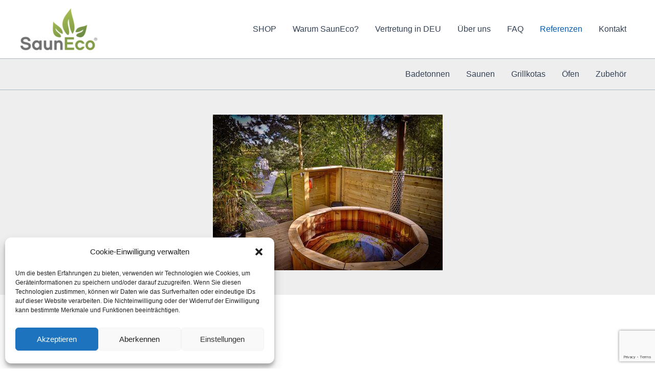

--- FILE ---
content_type: text/html; charset=utf-8
request_url: https://www.google.com/recaptcha/api2/anchor?ar=1&k=6LcFd7EUAAAAAAKYe6V7SVihNWiR2RAdxim7ZflD&co=aHR0cHM6Ly9zYXVuZWNvLmRlOjQ0Mw..&hl=en&v=N67nZn4AqZkNcbeMu4prBgzg&size=invisible&anchor-ms=20000&execute-ms=30000&cb=o7schu9jw9v7
body_size: 48660
content:
<!DOCTYPE HTML><html dir="ltr" lang="en"><head><meta http-equiv="Content-Type" content="text/html; charset=UTF-8">
<meta http-equiv="X-UA-Compatible" content="IE=edge">
<title>reCAPTCHA</title>
<style type="text/css">
/* cyrillic-ext */
@font-face {
  font-family: 'Roboto';
  font-style: normal;
  font-weight: 400;
  font-stretch: 100%;
  src: url(//fonts.gstatic.com/s/roboto/v48/KFO7CnqEu92Fr1ME7kSn66aGLdTylUAMa3GUBHMdazTgWw.woff2) format('woff2');
  unicode-range: U+0460-052F, U+1C80-1C8A, U+20B4, U+2DE0-2DFF, U+A640-A69F, U+FE2E-FE2F;
}
/* cyrillic */
@font-face {
  font-family: 'Roboto';
  font-style: normal;
  font-weight: 400;
  font-stretch: 100%;
  src: url(//fonts.gstatic.com/s/roboto/v48/KFO7CnqEu92Fr1ME7kSn66aGLdTylUAMa3iUBHMdazTgWw.woff2) format('woff2');
  unicode-range: U+0301, U+0400-045F, U+0490-0491, U+04B0-04B1, U+2116;
}
/* greek-ext */
@font-face {
  font-family: 'Roboto';
  font-style: normal;
  font-weight: 400;
  font-stretch: 100%;
  src: url(//fonts.gstatic.com/s/roboto/v48/KFO7CnqEu92Fr1ME7kSn66aGLdTylUAMa3CUBHMdazTgWw.woff2) format('woff2');
  unicode-range: U+1F00-1FFF;
}
/* greek */
@font-face {
  font-family: 'Roboto';
  font-style: normal;
  font-weight: 400;
  font-stretch: 100%;
  src: url(//fonts.gstatic.com/s/roboto/v48/KFO7CnqEu92Fr1ME7kSn66aGLdTylUAMa3-UBHMdazTgWw.woff2) format('woff2');
  unicode-range: U+0370-0377, U+037A-037F, U+0384-038A, U+038C, U+038E-03A1, U+03A3-03FF;
}
/* math */
@font-face {
  font-family: 'Roboto';
  font-style: normal;
  font-weight: 400;
  font-stretch: 100%;
  src: url(//fonts.gstatic.com/s/roboto/v48/KFO7CnqEu92Fr1ME7kSn66aGLdTylUAMawCUBHMdazTgWw.woff2) format('woff2');
  unicode-range: U+0302-0303, U+0305, U+0307-0308, U+0310, U+0312, U+0315, U+031A, U+0326-0327, U+032C, U+032F-0330, U+0332-0333, U+0338, U+033A, U+0346, U+034D, U+0391-03A1, U+03A3-03A9, U+03B1-03C9, U+03D1, U+03D5-03D6, U+03F0-03F1, U+03F4-03F5, U+2016-2017, U+2034-2038, U+203C, U+2040, U+2043, U+2047, U+2050, U+2057, U+205F, U+2070-2071, U+2074-208E, U+2090-209C, U+20D0-20DC, U+20E1, U+20E5-20EF, U+2100-2112, U+2114-2115, U+2117-2121, U+2123-214F, U+2190, U+2192, U+2194-21AE, U+21B0-21E5, U+21F1-21F2, U+21F4-2211, U+2213-2214, U+2216-22FF, U+2308-230B, U+2310, U+2319, U+231C-2321, U+2336-237A, U+237C, U+2395, U+239B-23B7, U+23D0, U+23DC-23E1, U+2474-2475, U+25AF, U+25B3, U+25B7, U+25BD, U+25C1, U+25CA, U+25CC, U+25FB, U+266D-266F, U+27C0-27FF, U+2900-2AFF, U+2B0E-2B11, U+2B30-2B4C, U+2BFE, U+3030, U+FF5B, U+FF5D, U+1D400-1D7FF, U+1EE00-1EEFF;
}
/* symbols */
@font-face {
  font-family: 'Roboto';
  font-style: normal;
  font-weight: 400;
  font-stretch: 100%;
  src: url(//fonts.gstatic.com/s/roboto/v48/KFO7CnqEu92Fr1ME7kSn66aGLdTylUAMaxKUBHMdazTgWw.woff2) format('woff2');
  unicode-range: U+0001-000C, U+000E-001F, U+007F-009F, U+20DD-20E0, U+20E2-20E4, U+2150-218F, U+2190, U+2192, U+2194-2199, U+21AF, U+21E6-21F0, U+21F3, U+2218-2219, U+2299, U+22C4-22C6, U+2300-243F, U+2440-244A, U+2460-24FF, U+25A0-27BF, U+2800-28FF, U+2921-2922, U+2981, U+29BF, U+29EB, U+2B00-2BFF, U+4DC0-4DFF, U+FFF9-FFFB, U+10140-1018E, U+10190-1019C, U+101A0, U+101D0-101FD, U+102E0-102FB, U+10E60-10E7E, U+1D2C0-1D2D3, U+1D2E0-1D37F, U+1F000-1F0FF, U+1F100-1F1AD, U+1F1E6-1F1FF, U+1F30D-1F30F, U+1F315, U+1F31C, U+1F31E, U+1F320-1F32C, U+1F336, U+1F378, U+1F37D, U+1F382, U+1F393-1F39F, U+1F3A7-1F3A8, U+1F3AC-1F3AF, U+1F3C2, U+1F3C4-1F3C6, U+1F3CA-1F3CE, U+1F3D4-1F3E0, U+1F3ED, U+1F3F1-1F3F3, U+1F3F5-1F3F7, U+1F408, U+1F415, U+1F41F, U+1F426, U+1F43F, U+1F441-1F442, U+1F444, U+1F446-1F449, U+1F44C-1F44E, U+1F453, U+1F46A, U+1F47D, U+1F4A3, U+1F4B0, U+1F4B3, U+1F4B9, U+1F4BB, U+1F4BF, U+1F4C8-1F4CB, U+1F4D6, U+1F4DA, U+1F4DF, U+1F4E3-1F4E6, U+1F4EA-1F4ED, U+1F4F7, U+1F4F9-1F4FB, U+1F4FD-1F4FE, U+1F503, U+1F507-1F50B, U+1F50D, U+1F512-1F513, U+1F53E-1F54A, U+1F54F-1F5FA, U+1F610, U+1F650-1F67F, U+1F687, U+1F68D, U+1F691, U+1F694, U+1F698, U+1F6AD, U+1F6B2, U+1F6B9-1F6BA, U+1F6BC, U+1F6C6-1F6CF, U+1F6D3-1F6D7, U+1F6E0-1F6EA, U+1F6F0-1F6F3, U+1F6F7-1F6FC, U+1F700-1F7FF, U+1F800-1F80B, U+1F810-1F847, U+1F850-1F859, U+1F860-1F887, U+1F890-1F8AD, U+1F8B0-1F8BB, U+1F8C0-1F8C1, U+1F900-1F90B, U+1F93B, U+1F946, U+1F984, U+1F996, U+1F9E9, U+1FA00-1FA6F, U+1FA70-1FA7C, U+1FA80-1FA89, U+1FA8F-1FAC6, U+1FACE-1FADC, U+1FADF-1FAE9, U+1FAF0-1FAF8, U+1FB00-1FBFF;
}
/* vietnamese */
@font-face {
  font-family: 'Roboto';
  font-style: normal;
  font-weight: 400;
  font-stretch: 100%;
  src: url(//fonts.gstatic.com/s/roboto/v48/KFO7CnqEu92Fr1ME7kSn66aGLdTylUAMa3OUBHMdazTgWw.woff2) format('woff2');
  unicode-range: U+0102-0103, U+0110-0111, U+0128-0129, U+0168-0169, U+01A0-01A1, U+01AF-01B0, U+0300-0301, U+0303-0304, U+0308-0309, U+0323, U+0329, U+1EA0-1EF9, U+20AB;
}
/* latin-ext */
@font-face {
  font-family: 'Roboto';
  font-style: normal;
  font-weight: 400;
  font-stretch: 100%;
  src: url(//fonts.gstatic.com/s/roboto/v48/KFO7CnqEu92Fr1ME7kSn66aGLdTylUAMa3KUBHMdazTgWw.woff2) format('woff2');
  unicode-range: U+0100-02BA, U+02BD-02C5, U+02C7-02CC, U+02CE-02D7, U+02DD-02FF, U+0304, U+0308, U+0329, U+1D00-1DBF, U+1E00-1E9F, U+1EF2-1EFF, U+2020, U+20A0-20AB, U+20AD-20C0, U+2113, U+2C60-2C7F, U+A720-A7FF;
}
/* latin */
@font-face {
  font-family: 'Roboto';
  font-style: normal;
  font-weight: 400;
  font-stretch: 100%;
  src: url(//fonts.gstatic.com/s/roboto/v48/KFO7CnqEu92Fr1ME7kSn66aGLdTylUAMa3yUBHMdazQ.woff2) format('woff2');
  unicode-range: U+0000-00FF, U+0131, U+0152-0153, U+02BB-02BC, U+02C6, U+02DA, U+02DC, U+0304, U+0308, U+0329, U+2000-206F, U+20AC, U+2122, U+2191, U+2193, U+2212, U+2215, U+FEFF, U+FFFD;
}
/* cyrillic-ext */
@font-face {
  font-family: 'Roboto';
  font-style: normal;
  font-weight: 500;
  font-stretch: 100%;
  src: url(//fonts.gstatic.com/s/roboto/v48/KFO7CnqEu92Fr1ME7kSn66aGLdTylUAMa3GUBHMdazTgWw.woff2) format('woff2');
  unicode-range: U+0460-052F, U+1C80-1C8A, U+20B4, U+2DE0-2DFF, U+A640-A69F, U+FE2E-FE2F;
}
/* cyrillic */
@font-face {
  font-family: 'Roboto';
  font-style: normal;
  font-weight: 500;
  font-stretch: 100%;
  src: url(//fonts.gstatic.com/s/roboto/v48/KFO7CnqEu92Fr1ME7kSn66aGLdTylUAMa3iUBHMdazTgWw.woff2) format('woff2');
  unicode-range: U+0301, U+0400-045F, U+0490-0491, U+04B0-04B1, U+2116;
}
/* greek-ext */
@font-face {
  font-family: 'Roboto';
  font-style: normal;
  font-weight: 500;
  font-stretch: 100%;
  src: url(//fonts.gstatic.com/s/roboto/v48/KFO7CnqEu92Fr1ME7kSn66aGLdTylUAMa3CUBHMdazTgWw.woff2) format('woff2');
  unicode-range: U+1F00-1FFF;
}
/* greek */
@font-face {
  font-family: 'Roboto';
  font-style: normal;
  font-weight: 500;
  font-stretch: 100%;
  src: url(//fonts.gstatic.com/s/roboto/v48/KFO7CnqEu92Fr1ME7kSn66aGLdTylUAMa3-UBHMdazTgWw.woff2) format('woff2');
  unicode-range: U+0370-0377, U+037A-037F, U+0384-038A, U+038C, U+038E-03A1, U+03A3-03FF;
}
/* math */
@font-face {
  font-family: 'Roboto';
  font-style: normal;
  font-weight: 500;
  font-stretch: 100%;
  src: url(//fonts.gstatic.com/s/roboto/v48/KFO7CnqEu92Fr1ME7kSn66aGLdTylUAMawCUBHMdazTgWw.woff2) format('woff2');
  unicode-range: U+0302-0303, U+0305, U+0307-0308, U+0310, U+0312, U+0315, U+031A, U+0326-0327, U+032C, U+032F-0330, U+0332-0333, U+0338, U+033A, U+0346, U+034D, U+0391-03A1, U+03A3-03A9, U+03B1-03C9, U+03D1, U+03D5-03D6, U+03F0-03F1, U+03F4-03F5, U+2016-2017, U+2034-2038, U+203C, U+2040, U+2043, U+2047, U+2050, U+2057, U+205F, U+2070-2071, U+2074-208E, U+2090-209C, U+20D0-20DC, U+20E1, U+20E5-20EF, U+2100-2112, U+2114-2115, U+2117-2121, U+2123-214F, U+2190, U+2192, U+2194-21AE, U+21B0-21E5, U+21F1-21F2, U+21F4-2211, U+2213-2214, U+2216-22FF, U+2308-230B, U+2310, U+2319, U+231C-2321, U+2336-237A, U+237C, U+2395, U+239B-23B7, U+23D0, U+23DC-23E1, U+2474-2475, U+25AF, U+25B3, U+25B7, U+25BD, U+25C1, U+25CA, U+25CC, U+25FB, U+266D-266F, U+27C0-27FF, U+2900-2AFF, U+2B0E-2B11, U+2B30-2B4C, U+2BFE, U+3030, U+FF5B, U+FF5D, U+1D400-1D7FF, U+1EE00-1EEFF;
}
/* symbols */
@font-face {
  font-family: 'Roboto';
  font-style: normal;
  font-weight: 500;
  font-stretch: 100%;
  src: url(//fonts.gstatic.com/s/roboto/v48/KFO7CnqEu92Fr1ME7kSn66aGLdTylUAMaxKUBHMdazTgWw.woff2) format('woff2');
  unicode-range: U+0001-000C, U+000E-001F, U+007F-009F, U+20DD-20E0, U+20E2-20E4, U+2150-218F, U+2190, U+2192, U+2194-2199, U+21AF, U+21E6-21F0, U+21F3, U+2218-2219, U+2299, U+22C4-22C6, U+2300-243F, U+2440-244A, U+2460-24FF, U+25A0-27BF, U+2800-28FF, U+2921-2922, U+2981, U+29BF, U+29EB, U+2B00-2BFF, U+4DC0-4DFF, U+FFF9-FFFB, U+10140-1018E, U+10190-1019C, U+101A0, U+101D0-101FD, U+102E0-102FB, U+10E60-10E7E, U+1D2C0-1D2D3, U+1D2E0-1D37F, U+1F000-1F0FF, U+1F100-1F1AD, U+1F1E6-1F1FF, U+1F30D-1F30F, U+1F315, U+1F31C, U+1F31E, U+1F320-1F32C, U+1F336, U+1F378, U+1F37D, U+1F382, U+1F393-1F39F, U+1F3A7-1F3A8, U+1F3AC-1F3AF, U+1F3C2, U+1F3C4-1F3C6, U+1F3CA-1F3CE, U+1F3D4-1F3E0, U+1F3ED, U+1F3F1-1F3F3, U+1F3F5-1F3F7, U+1F408, U+1F415, U+1F41F, U+1F426, U+1F43F, U+1F441-1F442, U+1F444, U+1F446-1F449, U+1F44C-1F44E, U+1F453, U+1F46A, U+1F47D, U+1F4A3, U+1F4B0, U+1F4B3, U+1F4B9, U+1F4BB, U+1F4BF, U+1F4C8-1F4CB, U+1F4D6, U+1F4DA, U+1F4DF, U+1F4E3-1F4E6, U+1F4EA-1F4ED, U+1F4F7, U+1F4F9-1F4FB, U+1F4FD-1F4FE, U+1F503, U+1F507-1F50B, U+1F50D, U+1F512-1F513, U+1F53E-1F54A, U+1F54F-1F5FA, U+1F610, U+1F650-1F67F, U+1F687, U+1F68D, U+1F691, U+1F694, U+1F698, U+1F6AD, U+1F6B2, U+1F6B9-1F6BA, U+1F6BC, U+1F6C6-1F6CF, U+1F6D3-1F6D7, U+1F6E0-1F6EA, U+1F6F0-1F6F3, U+1F6F7-1F6FC, U+1F700-1F7FF, U+1F800-1F80B, U+1F810-1F847, U+1F850-1F859, U+1F860-1F887, U+1F890-1F8AD, U+1F8B0-1F8BB, U+1F8C0-1F8C1, U+1F900-1F90B, U+1F93B, U+1F946, U+1F984, U+1F996, U+1F9E9, U+1FA00-1FA6F, U+1FA70-1FA7C, U+1FA80-1FA89, U+1FA8F-1FAC6, U+1FACE-1FADC, U+1FADF-1FAE9, U+1FAF0-1FAF8, U+1FB00-1FBFF;
}
/* vietnamese */
@font-face {
  font-family: 'Roboto';
  font-style: normal;
  font-weight: 500;
  font-stretch: 100%;
  src: url(//fonts.gstatic.com/s/roboto/v48/KFO7CnqEu92Fr1ME7kSn66aGLdTylUAMa3OUBHMdazTgWw.woff2) format('woff2');
  unicode-range: U+0102-0103, U+0110-0111, U+0128-0129, U+0168-0169, U+01A0-01A1, U+01AF-01B0, U+0300-0301, U+0303-0304, U+0308-0309, U+0323, U+0329, U+1EA0-1EF9, U+20AB;
}
/* latin-ext */
@font-face {
  font-family: 'Roboto';
  font-style: normal;
  font-weight: 500;
  font-stretch: 100%;
  src: url(//fonts.gstatic.com/s/roboto/v48/KFO7CnqEu92Fr1ME7kSn66aGLdTylUAMa3KUBHMdazTgWw.woff2) format('woff2');
  unicode-range: U+0100-02BA, U+02BD-02C5, U+02C7-02CC, U+02CE-02D7, U+02DD-02FF, U+0304, U+0308, U+0329, U+1D00-1DBF, U+1E00-1E9F, U+1EF2-1EFF, U+2020, U+20A0-20AB, U+20AD-20C0, U+2113, U+2C60-2C7F, U+A720-A7FF;
}
/* latin */
@font-face {
  font-family: 'Roboto';
  font-style: normal;
  font-weight: 500;
  font-stretch: 100%;
  src: url(//fonts.gstatic.com/s/roboto/v48/KFO7CnqEu92Fr1ME7kSn66aGLdTylUAMa3yUBHMdazQ.woff2) format('woff2');
  unicode-range: U+0000-00FF, U+0131, U+0152-0153, U+02BB-02BC, U+02C6, U+02DA, U+02DC, U+0304, U+0308, U+0329, U+2000-206F, U+20AC, U+2122, U+2191, U+2193, U+2212, U+2215, U+FEFF, U+FFFD;
}
/* cyrillic-ext */
@font-face {
  font-family: 'Roboto';
  font-style: normal;
  font-weight: 900;
  font-stretch: 100%;
  src: url(//fonts.gstatic.com/s/roboto/v48/KFO7CnqEu92Fr1ME7kSn66aGLdTylUAMa3GUBHMdazTgWw.woff2) format('woff2');
  unicode-range: U+0460-052F, U+1C80-1C8A, U+20B4, U+2DE0-2DFF, U+A640-A69F, U+FE2E-FE2F;
}
/* cyrillic */
@font-face {
  font-family: 'Roboto';
  font-style: normal;
  font-weight: 900;
  font-stretch: 100%;
  src: url(//fonts.gstatic.com/s/roboto/v48/KFO7CnqEu92Fr1ME7kSn66aGLdTylUAMa3iUBHMdazTgWw.woff2) format('woff2');
  unicode-range: U+0301, U+0400-045F, U+0490-0491, U+04B0-04B1, U+2116;
}
/* greek-ext */
@font-face {
  font-family: 'Roboto';
  font-style: normal;
  font-weight: 900;
  font-stretch: 100%;
  src: url(//fonts.gstatic.com/s/roboto/v48/KFO7CnqEu92Fr1ME7kSn66aGLdTylUAMa3CUBHMdazTgWw.woff2) format('woff2');
  unicode-range: U+1F00-1FFF;
}
/* greek */
@font-face {
  font-family: 'Roboto';
  font-style: normal;
  font-weight: 900;
  font-stretch: 100%;
  src: url(//fonts.gstatic.com/s/roboto/v48/KFO7CnqEu92Fr1ME7kSn66aGLdTylUAMa3-UBHMdazTgWw.woff2) format('woff2');
  unicode-range: U+0370-0377, U+037A-037F, U+0384-038A, U+038C, U+038E-03A1, U+03A3-03FF;
}
/* math */
@font-face {
  font-family: 'Roboto';
  font-style: normal;
  font-weight: 900;
  font-stretch: 100%;
  src: url(//fonts.gstatic.com/s/roboto/v48/KFO7CnqEu92Fr1ME7kSn66aGLdTylUAMawCUBHMdazTgWw.woff2) format('woff2');
  unicode-range: U+0302-0303, U+0305, U+0307-0308, U+0310, U+0312, U+0315, U+031A, U+0326-0327, U+032C, U+032F-0330, U+0332-0333, U+0338, U+033A, U+0346, U+034D, U+0391-03A1, U+03A3-03A9, U+03B1-03C9, U+03D1, U+03D5-03D6, U+03F0-03F1, U+03F4-03F5, U+2016-2017, U+2034-2038, U+203C, U+2040, U+2043, U+2047, U+2050, U+2057, U+205F, U+2070-2071, U+2074-208E, U+2090-209C, U+20D0-20DC, U+20E1, U+20E5-20EF, U+2100-2112, U+2114-2115, U+2117-2121, U+2123-214F, U+2190, U+2192, U+2194-21AE, U+21B0-21E5, U+21F1-21F2, U+21F4-2211, U+2213-2214, U+2216-22FF, U+2308-230B, U+2310, U+2319, U+231C-2321, U+2336-237A, U+237C, U+2395, U+239B-23B7, U+23D0, U+23DC-23E1, U+2474-2475, U+25AF, U+25B3, U+25B7, U+25BD, U+25C1, U+25CA, U+25CC, U+25FB, U+266D-266F, U+27C0-27FF, U+2900-2AFF, U+2B0E-2B11, U+2B30-2B4C, U+2BFE, U+3030, U+FF5B, U+FF5D, U+1D400-1D7FF, U+1EE00-1EEFF;
}
/* symbols */
@font-face {
  font-family: 'Roboto';
  font-style: normal;
  font-weight: 900;
  font-stretch: 100%;
  src: url(//fonts.gstatic.com/s/roboto/v48/KFO7CnqEu92Fr1ME7kSn66aGLdTylUAMaxKUBHMdazTgWw.woff2) format('woff2');
  unicode-range: U+0001-000C, U+000E-001F, U+007F-009F, U+20DD-20E0, U+20E2-20E4, U+2150-218F, U+2190, U+2192, U+2194-2199, U+21AF, U+21E6-21F0, U+21F3, U+2218-2219, U+2299, U+22C4-22C6, U+2300-243F, U+2440-244A, U+2460-24FF, U+25A0-27BF, U+2800-28FF, U+2921-2922, U+2981, U+29BF, U+29EB, U+2B00-2BFF, U+4DC0-4DFF, U+FFF9-FFFB, U+10140-1018E, U+10190-1019C, U+101A0, U+101D0-101FD, U+102E0-102FB, U+10E60-10E7E, U+1D2C0-1D2D3, U+1D2E0-1D37F, U+1F000-1F0FF, U+1F100-1F1AD, U+1F1E6-1F1FF, U+1F30D-1F30F, U+1F315, U+1F31C, U+1F31E, U+1F320-1F32C, U+1F336, U+1F378, U+1F37D, U+1F382, U+1F393-1F39F, U+1F3A7-1F3A8, U+1F3AC-1F3AF, U+1F3C2, U+1F3C4-1F3C6, U+1F3CA-1F3CE, U+1F3D4-1F3E0, U+1F3ED, U+1F3F1-1F3F3, U+1F3F5-1F3F7, U+1F408, U+1F415, U+1F41F, U+1F426, U+1F43F, U+1F441-1F442, U+1F444, U+1F446-1F449, U+1F44C-1F44E, U+1F453, U+1F46A, U+1F47D, U+1F4A3, U+1F4B0, U+1F4B3, U+1F4B9, U+1F4BB, U+1F4BF, U+1F4C8-1F4CB, U+1F4D6, U+1F4DA, U+1F4DF, U+1F4E3-1F4E6, U+1F4EA-1F4ED, U+1F4F7, U+1F4F9-1F4FB, U+1F4FD-1F4FE, U+1F503, U+1F507-1F50B, U+1F50D, U+1F512-1F513, U+1F53E-1F54A, U+1F54F-1F5FA, U+1F610, U+1F650-1F67F, U+1F687, U+1F68D, U+1F691, U+1F694, U+1F698, U+1F6AD, U+1F6B2, U+1F6B9-1F6BA, U+1F6BC, U+1F6C6-1F6CF, U+1F6D3-1F6D7, U+1F6E0-1F6EA, U+1F6F0-1F6F3, U+1F6F7-1F6FC, U+1F700-1F7FF, U+1F800-1F80B, U+1F810-1F847, U+1F850-1F859, U+1F860-1F887, U+1F890-1F8AD, U+1F8B0-1F8BB, U+1F8C0-1F8C1, U+1F900-1F90B, U+1F93B, U+1F946, U+1F984, U+1F996, U+1F9E9, U+1FA00-1FA6F, U+1FA70-1FA7C, U+1FA80-1FA89, U+1FA8F-1FAC6, U+1FACE-1FADC, U+1FADF-1FAE9, U+1FAF0-1FAF8, U+1FB00-1FBFF;
}
/* vietnamese */
@font-face {
  font-family: 'Roboto';
  font-style: normal;
  font-weight: 900;
  font-stretch: 100%;
  src: url(//fonts.gstatic.com/s/roboto/v48/KFO7CnqEu92Fr1ME7kSn66aGLdTylUAMa3OUBHMdazTgWw.woff2) format('woff2');
  unicode-range: U+0102-0103, U+0110-0111, U+0128-0129, U+0168-0169, U+01A0-01A1, U+01AF-01B0, U+0300-0301, U+0303-0304, U+0308-0309, U+0323, U+0329, U+1EA0-1EF9, U+20AB;
}
/* latin-ext */
@font-face {
  font-family: 'Roboto';
  font-style: normal;
  font-weight: 900;
  font-stretch: 100%;
  src: url(//fonts.gstatic.com/s/roboto/v48/KFO7CnqEu92Fr1ME7kSn66aGLdTylUAMa3KUBHMdazTgWw.woff2) format('woff2');
  unicode-range: U+0100-02BA, U+02BD-02C5, U+02C7-02CC, U+02CE-02D7, U+02DD-02FF, U+0304, U+0308, U+0329, U+1D00-1DBF, U+1E00-1E9F, U+1EF2-1EFF, U+2020, U+20A0-20AB, U+20AD-20C0, U+2113, U+2C60-2C7F, U+A720-A7FF;
}
/* latin */
@font-face {
  font-family: 'Roboto';
  font-style: normal;
  font-weight: 900;
  font-stretch: 100%;
  src: url(//fonts.gstatic.com/s/roboto/v48/KFO7CnqEu92Fr1ME7kSn66aGLdTylUAMa3yUBHMdazQ.woff2) format('woff2');
  unicode-range: U+0000-00FF, U+0131, U+0152-0153, U+02BB-02BC, U+02C6, U+02DA, U+02DC, U+0304, U+0308, U+0329, U+2000-206F, U+20AC, U+2122, U+2191, U+2193, U+2212, U+2215, U+FEFF, U+FFFD;
}

</style>
<link rel="stylesheet" type="text/css" href="https://www.gstatic.com/recaptcha/releases/N67nZn4AqZkNcbeMu4prBgzg/styles__ltr.css">
<script nonce="s4wsQTtPHLBzfrGAk_bKFA" type="text/javascript">window['__recaptcha_api'] = 'https://www.google.com/recaptcha/api2/';</script>
<script type="text/javascript" src="https://www.gstatic.com/recaptcha/releases/N67nZn4AqZkNcbeMu4prBgzg/recaptcha__en.js" nonce="s4wsQTtPHLBzfrGAk_bKFA">
      
    </script></head>
<body><div id="rc-anchor-alert" class="rc-anchor-alert"></div>
<input type="hidden" id="recaptcha-token" value="[base64]">
<script type="text/javascript" nonce="s4wsQTtPHLBzfrGAk_bKFA">
      recaptcha.anchor.Main.init("[\x22ainput\x22,[\x22bgdata\x22,\x22\x22,\[base64]/[base64]/[base64]/[base64]/[base64]/UltsKytdPUU6KEU8MjA0OD9SW2wrK109RT4+NnwxOTI6KChFJjY0NTEyKT09NTUyOTYmJk0rMTxjLmxlbmd0aCYmKGMuY2hhckNvZGVBdChNKzEpJjY0NTEyKT09NTYzMjA/[base64]/[base64]/[base64]/[base64]/[base64]/[base64]/[base64]\x22,\[base64]\\u003d\\u003d\x22,\x22YsOUwogzQHzCnsOrwozCv3/DpsOMw5DCkcKCb3RMayHCjyTClsK9NzjDhgXDoxbDuMOrw45Cwoh6w6fCjMK6wpLCusK9cl/DnMKQw51jKBw5wqYMJMO1E8KxOMKIwq9Awq/Dl8OIw7xNW8Krwo3DqS0pwoXDk8OcZMKewrQ7SMOvd8KcMsOOccOfw6LDtk7DpsKbHsKHVxfCpB/Dlm4Rwpl2w7nDoGzCqFDCi8KPXcOLbwvDq8OaDcKKXMOqNRzCkMOSwpLDoldYKcOhHsKqw7rDgDPDmsO/wo3CgMK6VsK/w4TCicOsw7HDvBwiAMKle8O2Hgg2QsO8TBvDkyLDhcKIVsKJSsK5worCkMKvEirCisKxwpfClSFKw43CmVA/bsOkXy5+wrnDrgXDg8K8w6XCqsOdw7g4JsO8wofCvcKmH8Omwr82wrrDhsKKwo7CucKTDhUBwr5wfFLDikDCvlLCpiDDuk3DtcOATgYxw6bColDDskIlUB3Cj8OoL8Ozwr/CvsKEBMOJw73DmcObw4hDTHcmREEiVQ8Uw4nDjcOUwozDiHQieDQHwoDCuyR0XcOvfVpsesOQOV09bDDCicOtwrwRPX3DuHbDlXfCqMOOVcOXw6MLdMO1w5LDpm/CsiHCpS3DgsKoEksGwo15wo7CikrDizU9w5tRJBQzZcKaH8OQw4jCt8OUfUXDnsKTfcODwpQHccKXw7QOw7nDjRc4b8K5di96V8O8wrdPw43CjgLCkUwjGlDDj8KzwqMEwp3CinzCm8K0wrRuw6BILA/CljxgwrjChMKZHsKKw7Jxw4ZcesOnd0s6w5TCkwzDvcOHw4oWVFwlQ3/CpHbClzwPwr3DuDfClcOEf2PCmcKec07CkcKOBVpXw63Dg8O/wrPDr8OwME0LQsK9w5heE0diwrcaJMKLe8Kzw5hqdMKnLgEpeMODJMKaw6HChMODw40QaMKOKDfCpMOlKzjChsKgwqvCoGfCvMOwFlZHGsOIw5LDt3s3w7vCssOOZcONw4JSKsKFVWHCmcK8wqXCqwLCogQ/[base64]/[base64]/wqnDmXHCmcKLwrrCjsOjwqFkDQ/CmGERw6HCh8OFwpN+wqZewqPDsknDrGfCpsKjeMKPwrg3UEZIRcOMTcKpRBxERXt2V8OoC8OQQsO1w51yID1cwr/Cs8ONW8OeNMOjwpPCtsKmw6fDiVHDumgtX8OWeMKFGsORBsOpN8KLw7wkwqxEwq3DoMOBTw1hbcKMw4XCuF7Di35aJ8OvKmIvIHXDrVkFExjDnArDs8OOw6zCmX5Ew4/DoUw7dGdOBcOZwqoOw6Niw6hnI0zCgHo2w45HR37DuSDDvinDnMOXw4TCsQdGOsOJwqPDoMOsBXA/[base64]/Ck8OrYX1zwo0jRzTDkUzDmkzDuHjCsnVNw4g9wpV+wpR6w7Aewo7DsMOsb8KBC8K7w4PCvcK6wpI1acKXTCjCmsOfw4/CjcKNw5g3GWnDnX3ClsKxaX8rw4zCm8KDOyjDj2LDh2QWw6/CtcOXOzRGYxwqwp4GwrvDtjRDwqd9SMOfwqIAw70pwpTCnyxEw45wwo3Dr21zMMKIC8O9MUvDpWx9VMOJwoRVwrXCrAx7wp9/wpMwdcKXw4FmwpjDlcK9wo8AR3LCvV/CgcOhSWHClsOFMHjCvcKjwp4pUWAHPS5yw5k5TcKxM0t2O3I0GsOdB8Kkw4EnQx/DmVIgw4cLwoJ/w4LCqFfCk8OPc30OKMKUG39TE3XDkH5FEMK6w7IAbcKWbWHCtB0GBjTDoMOZw6HDkcKUw63Ds2bDusKBLnvCt8Opw7jDs8Kkw5dvH3kxw4p/[base64]/[base64]/wp1deibDq8KNwpFtw7dyZAUEw4x/w7XCjMKREihrMEjDoV3Ci8KPwp/CjQ1dw5wHw6PCs2rDhsOUw5LCiF5Xw5d8w4dbc8K6w7TDsRnDs14VaGZAwobCoT3DmnXCmQxEwoLClzHCkEI/w68Sw67DoR/[base64]/DhMKUC8KPBcKlw4JmwprDmMOOwr4Gw6DCpcKGw7vCnB7DiU5SVcO2woIIPmPCgMKOw4HCgMOkwrbCp0TCg8OHw5TCki/DusOyw4nCmcK9w7FSMwZFBcOjwr4RwrxCNcO1DQ0HVcKPJWzDkcKUFsKJw6/ChHXCtRBAbU1Gwo3DnQEAClTCi8KqEiPDj8KTw7FMZmrCghPCjsOgw4o3wr/DmMO2PF/CmsOBw5oJIsKAwpfCtcOkNDJ4TmTChy4Gwp5qCcKACsOWwqcgwooLw5rCtsOoJMOuw6N2w4zDjsOZw4MuwpjCnSnDv8KWK0BxwqHCrRcGN8KhScOhwpvCpsOPw73DrE7CuMKGBDxiw7/[base64]/wqPCt8Kaw5lzbUzDoHbDt0XCtcK9TsOYwqtKw6PDucO7ewTCoU/[base64]/DtcKhKcKkwoZ3JzPDicOaFzBeO2NuEERQE1rDlsOJdnQdwr9awrMTGyhmwprDnMKdSUtva8KDGmEdey8NbsOjeMKJUsKLBMK9wrgEw5BvwroTwqsmw5NPZzEtMFFDwpIJVzfDsMK2w4tswprCpXHDrD7DnMOIw63DmDbCjcK8UMK/w7U3wpXCs1EbIC8RNcOhNCpHMsO1A8KhOB7DmDbDmcOxZzJiwrE4w4tzwoDDocOZUn41RcKxw6rCg2vDuybCjsKvwqrClVVTTSkuwppDwojCpxzCnkPCrxFJwqzCq2jDlFbCmCrDgMOjw4ktw4xeCk3Dp8Kpwo85wrIhD8O2wr/DjMOEwo3CknJ0wpjDjcKgDsKYwpnDusODwrJvw7zChcKuw4g8wrTCk8OTw6Bpw4jCkVULwrbCusKuw6hnw7oxw7NCB8OwYVTDskzDrMK3wqoywqHDjMO9em3Cu8KMwrfCvWtIPsKYw7NvwrrDtcK/[base64]/[base64]/UsKGfMKlOm9fw7x6JwNdU8ORw4LDsT/[base64]/CgMOuwqdQw6vDoMO3SsOOwp5Xwq5hwqrDtFfDscOTKV7DjMKAwpHDpMOQYsO1w5dOwopdSlojbiVDTT7DgzJtw5A7w4bCksO7w6PDscOOcMOowqg9N8KoTMOkwp/Dg0g1ZCrCp0LCg3HDg8KYworDm8Opw4YgwpUFaEfDqSjCtwjChTnDrcKcw5BZC8Otwq5dZsKULcKzCsOZw7/Cp8K+w5hzwrNIw4DCmjg/w5YDwpHDjDZmdsOGTMOkw5bDq8OqWBI5worDmjp8eVdvGzDCtcKbT8KmbggKWMOjYsKmw7PDuMOLw7fCgcKqbnjDmMKXR8Kywr/CgsONekfDrWcQw4rDlMKrHyjDjsOuwojCh3vCu8OnXsOOf8OON8KUw4/[base64]/DqnzDm8KLEgfCqsKUw4JMWsKwFCobZBDDrH8zwrlBJBnDmmTDiMO1w6c1wrp6w6NrPMONwrZBEMOjwrJkXiUYw7bDssOtPcORRRolw4tCd8KOwpZWJBR+w7/DosOkw4QXcGHDgMOxA8ORw5/CucKhw6LDtBHCkcKiFAbDkVHCoEzDjSV4DsKMwp/DoxLCu2I/ZyjDtl4dw43Dr8O1Cwk4w4F1wpw0w7zDj8OKw7kLwp4OwqPDksKDDMKvfcKZMsOvwp/CncK3w6ZgfcORAEVzw7jDtsKIRXolWWllYHlYw7nCiQ4fHQRZEGzDgjvDvyjCqWs7wqzDpDksw7fCiynCs8Osw6BcWVEgEMKEHEbCqcKYw5VubCrDtSsewobDm8O+XcOvA3fChBMMwqQ9wqIcPcODGMOVw7/Ct8OUwppgQyNbbFjDlxrDryPDisOkw4Z5f8Khwp3CrGg0IX3CpEDDh8OEw6DDuC4Bw7DCusOCBsOyBWkBw6zCqk0AwoxsY8KRwrrCoSrChcKXwrFGEsO+w6rChCLDqTLDn8KSCwR7wpM/HkVpH8KWwpw6PR/Dg8OHwpRlwpPDgMKOM0wmwrY6w5jDoMKoUVFqKcK/Y214w79MwpLDr0sNJsKmw5gmImkEJnR/PUEww7g+eMOvEMO0QQrCqcOWdFfDtFzCuMKRdsORMV8qZsO+w7hJYMOKRz7DjcOGNMOZw51MwrUsBHnDu8KGTcK9SV3CiMK7wpEGwpMMw6rCkMKxwq4lU0JrH8KDw4NEBsKqw4E/wrx5wqwRC8KoVlrCnMO+LMOAQsOeAUHClMOVwrDCjsOAS1VOw5rDnyAuGTfChE7CvyUAw7fCoh/CjgYmVHHCiUFJwp/DgsO8w7HDgwQTw7nDt8Ohw7XCsikxOsK2wqZLwrhdMMOcJwXCp8OsGsKYCUbDjcK9wpgGwokHI8KDwo7CrhwrwpfDjsOzLgLCgwEgw6Fgw4DDksO9w6QawqrCkXYKw6ggwpxKMS/CpsOjVsOfHMODaMKnW8KFfWUhMyhkYU3Cl8Ozw5bCnF1awodgwpfCp8O/WcKXwrLCgCwywpR4al3DiRXDiB8Fw70nLCXDnCwXwpBaw7hWWcK/amV0w5cGTsONHF0Jw7hww6vCukA+w75TwrhMw43DmS98IgxkF8KBZsKoN8KdU2ghXcOCw6jCmcOGw516N8KJMMKPw7DDl8OpbsOzw5fDkmNVAsKCS0BvQ8K1wqR7eW7DksKEwrleYXJXwolgMMODwpRgW8OowqrDkHhxb3M/wpENw4wcSnFuaMKDZcKcKTjDvcOiwrfDslhbCMKobHwxw4/Cm8KuPMK6WMK9woZ3wqfCkR8ewq8ZWX3DmUoew6soA2TCncOjSBx4QHbDtsO7agrDmyDCpzBLRBB2woXDuW/DrTJWwovDti4uwo4kwptrJsOMw7pPNWDDn8KOw6J4RSAwIcO5w7XDllMIMwvCjhHCrsOgwpB7w6XDhQzDisOKasO/wqfCmsOCw4ZUw5xtw4DDg8Odw75pwrppwrDCh8OCI8OuYMKtTl02J8O8w7/CjsOQKcOvw5zCjF/DmMKITwLChsOxCjpbw6F9ecKpecORJMOxHcKVwqDCqH5DwqU7w4Y4woMGw67DmcKiwpbDqkTDsmfDokReecOgZ8KFwpB/w5rCny/DocOmScOFwpgDai8xw4oowrkmTsKyw6cXMRhww5XDmlU0bcOoTw3CqStzw7QcXyjChcO/SsOQw7bCmXdMw5HCkcKKKjzDh1oNw4wcWMK2Y8O2Z09TPsK8w7jDvcOyY184QypiwpLDvjfDqGDDrcOqNj14UcORF8O+wpQYDsO2wrTDpXbDtB/DlRLCixoDwoJiZwB6wr3CpcOuWkPDl8O/w43Cgm9ww4sLw4nDni3CgsKAE8KUwrfDk8KYw5jCvHXDmcOawrxuBVbDmsKCwp7DtTh6w7pyDELDqiZyasOgw5DDoGxYwqBaD1/DtcKFXmY6T10CwpfCmMONXwTDgSBlwq8Cw6fCj8OPYcKLKMKQwroNw4N2G8KBwoLCrcKcQTLCnHDDmEIzwo7ClGNnU8KXFSlyNRFVwr/[base64]/DsMKHwq9VAEbCnsKYwq/[base64]/[base64]/CvcKmw5fDnWFwIMKRw5vDr2Ntwod4WksWwqZ5e0LDiiA7w5Y/cVRtwoXDhlwrwpsYTsKxRkfDgVPCr8KOw6fDlsKuKMKDwpktw6LCjsKFwqRrM8O1wo/[base64]/CoC5Ow79BwqZQw4rCkUbDnH4Yf0ZcC8Knw74WZ8OCw5jDiG/DhcOZw7EZSMK7ClHCscKAXWEcblwkwo9Vw4ZaKVrCvsOgPmDDpcOdE1kkw45AC8OMw4HCuSbCnEzClCvDo8OGwoTCm8O5aMK0TXvDl1Qdw4JrRMO2w6B1w44oD8OOITDDs8K3TMOdw6DDuMKOTVoUKsKDwqvChEcvwpTClEXDn8KvJMO2HFXDoQDDtT/CncOUKHnDiAE2wo1YLEdaesORw6V/[base64]/CilvDgcO3GsOEwrPCvRrCjTlZXcODKn9JIcO0wqJ6w6oJw5HDrsOwbXVJw4LCpnTDlcK9KRFEw5fCiCHCtcOxwrTDmHbCpzpgKRDDnzRuE8KywqDCrxTDlcO8AArCnzFoL21wV8KQQEzCnMOVwpVmwqAIw7ZRQMKGw6fDrMOkwqzDvx/Cnl1kf8KYMsOlTkzCj8OGTR4FUsOvdV9ZPhrDqMOTw6rDnC3DkMKPw6Qnw58CwrY/wqU+aHDCqcOGJ8K0IcOmIsKER8K7wrEOw5NYNRNcTlAUw6TDiQXDrjpawqvCh8OlaQsrECTDmMKXMiF7CcK9AifCi8KFGAgvw6luwpXCscODSVfCrzTDl8KQwojCiMK5JTHCsE/Dh03Cs8OVPwXDszUHCBbCly4ww4vDosOnfy3DungEw6zCksKgw4PCtcKgelZWYhU4HMKZwptTZsOtW0ZDw6Bhw6bCjDTDksO+w68bW05swqxYwptuw4HDh0/CscOQwrciwo1yw7bDtTwDI0jCi3vCv3JmETMyacK2wohrRsO7wrjCs8KPS8Ogw6HCq8KpEVNXDBrDhsOswrcxWhjDu2cTIiQ1LsORCX3Ci8KHw5wlbxRtVgnDncKDD8KnHcKOw4HDtsO/HRfDgEDDnRcJw4DDlcKYUz3CuA4kQn/DtQQEw4UAE8OMKjfCqB/DlsOUckQrCVrCklsrwosGJ24iwpxzwosUVVjDvcOXwrvCrVwBRcOUIsK7ZMKycB8jSsK2dMKSw6M7w7rCjmBoMiLDn2ViKcKKBGJ/PgUQH3QcHhTCpk/DtWTDiB86wrsKw41yYcKqAnogLsKtw5TCtMOTw43CnSFpw6g1HcKoPcOoXVbConRjw7MUD0DDskLCs8Ovw6TCoHpwVBrDswpFWMOxwpVCGRVNe0cTY01IOnfCkHjCpsKrChXDoDfDhgbCiz/[base64]/ClysIw448wqfCoz/DssK1w47DvhlbMMKnw7rDlsKoRMOTwrQBw4nDk8Otw6zDlsOwwqrDqMOkDkJ4XxYewqxNIMOMc8KJcVJ0ZhNqwofDlcO8wrFQwrDDlhVQw4YQw7vDoyvDlyM/wr/DoVfDncKRVjR3RTbCh8OpSsOFwqIZdsKEwqjDoizCucO1XMOmJHvCkTo6wp3Dp3zCsR91M8OOwq7DqSHCp8OzJ8OZUXMYAMKyw6c2IXLChiXCjEVuOcKeMsOkwpLDuxTDtsOCcQvDiC/[base64]/[base64]/CiGXDt8Kvw6bChsOjw4MnT8Ooa8K2ccObXsKuwqARPsOSeAEAwofCmS1pw5ZCw4HDvjTDt8OmBsO8Iz/DrcKhw5rDugdDwq4INxwAw7EZUsKlGcOIw4NkBzB9w4dkYwXChWNkdcO/cxEvfMKdw6rCrUBpWMK5BMODEcK5Ch/DrwjDn8OKwoTCr8KMwoPDhcKvV8KtwqgsdMKHw41+w6XChSpIwpJWw6/ClnHDpBNyEcOWDMOaDRFXwoMYRMKcCsOfWy9ZMWrDhC3DiWbCnTzCucOAS8OUwrXDhit9wqsNfMKMAyvCvcOKw7x8WlJxw5Ayw6p7cMOTwqUYMm/DvSYSwoFrwqYQDX4ww6TDi8ORUXPCng/[base64]/DpEwQZQDCrsKvw5dgACp5PsKSNFttw4NCwrMmRmDCvsO8GMOKwr1ww6tBwqY7w5JvwpEow6jCu2rCk3wQNsOlLSIbI8OhEMOmMi/CjhEPLl5cOxw+V8KzwpJPw54FwoXDmsOsIcK8LsKow7rCnMOZXmHDosK4wrTDoS4kwqxow4DDscKcDMKxSsO4PA54woVASMOBPlcGw7bDmTDDrn84wps9AWHDssKIIE5hH0HDksOJwoI8NsKIw5fCjcKMw6nDpSYobkjCqcK7wpTDv11/wozDrsOKw4AowqPDksKOwrnCscKqRDExw6DCqV7DuEhiwqTChsKCwrUyLsKRw7RRLcKIwoggKsKJwpTDusKvMsOUHcK0w63CuWjCvMKbw7x2OsOaFsKAIcOywrPCm8KODsO8fVXDuAQuw61/w7vDpsO4G8OLH8O7I8OpMX9CdT3CsCDCqcKwKxB4w4sBw5fDlU1XKSLClABQXsO+N8OfwojDusKXw4zCsCHCp0/Dvn9bw4bCrhjCjsOzwrLDnAXDl8Kewphfw5xIw6IAw4k3OTzCkQbDun8dw67ChDhUPMOBwr8ewqxMIMK+w4jCvMOiIcK1wrnDmBLDjjTCgRjDg8K8Lx4dwqR/d38AwrvDpWscGiXCgsKFDcKQBnLDpsOWZ8O0ScO8b1DDpn/[base64]/DryUZJxo6K8OIw7lFTMOqwoDCuMOCXMO8GMK2w6h+worDh0fCusO3eVAnQirDkcKqL8Okw7TDoMOITCbCtBfDkUh2w6DCqsO4w4YUwp/CgyPCqVrDhFJMa3ZBPsK+a8KCeMO5w75DwqQXIFfDgnE8wrB3AWjCvcOTwoYaf8O0wqwXeGdHwpxRw5AZTsOrRi/DhnY6KMOIHwUIacKiw6gzw5rDm8OFVi7DgBnDjBzCoMOUJgXCgMO4w67DsGPCs8OuwqTDt1F4w6TChsK8ESR+wqAQwrkZRzvDpkVzGcOxwrl4w5XDmUhbwolBJMKTaMKxw6PDkMKywr/Cun4Pwq1Mwr7Cs8O0woDDu3/DnMOhDcKKwoHCpGhuPkMgPinClsKNwqVSw51Gwo1hN8KlDMKIwo7CoinCtgIDw5BUGyXDicK8wrAGVERzZ8Klw4oXZcO3F1Unw5wDwpg7Iw7CnMOTw6/[base64]/w61OBsOTfQZOJE5QwoJEw6VAfsODBlbCsShPMsKhwpfDrsKMw6gfH1nDgcOfRxF9bcKmw6fCtsK1w57CncOjwovCpMKCwqbCk1swM8KZwotoYnk2wr/DhV/DoMKEw6TDoMK8FcOBwozCqcOgwofCm1A5w58DSMO5wpFUwpRHw6DDgsO3O3HCr2nCvW54wpQIHcOpwr7Dv8O6X8OEw4zCtsKww4NUDA3Dv8K5wpnCmMO/e3PDinZfwqvDvg8Mw5vDlXHClX97fV5hdMONJVVKWlXDhU7CjsO8wqDCp8OzJ2zCi2XCkBI2UQXCgMO0w5xfw41xwptrwrJWYwHChlbDqMOFRcO9F8KoTRwnwp3DpF0Tw43CtFjCi8OvbMK/SSnCjMOFwrDDqsKAw7YMw4zCkMOiwrTCtDZPwodpc1LDs8KLwo7Cm8KYbAQGMnwswpUbPcKFwqdtfMO2w6vDtMKhwrfCmcKjwoZSw57DnMKjw713wo0DwobDlgNRZMKtexJswr7DkMKVw60Cw6gGw5/[base64]/[base64]/DicObwq/[base64]/[base64]/Ci3nClAfDrsOAwoDCiXrDo8KpaQgtXxnCo2zDl8OYAsOlR1vDq8KuJ1IAdMOrXwLCgMK2NsO9w4tPcmIaw4jDlsKvwrrCoBoxwpjDs8KeNcKgesK5dRHDg0c0diXDhm3CjgXDkQASwpRvDsKQw5l8NcKTdMOpGsOgwrxBJzHDisOEw7RQfsO9wo5fwo/Cnkx2w7/DjRddc19ZDQ7CqcKZw69xwoXCucOJw5pdwp7DqmIBw7IiacKhS8OeasKiwpDCvsKgIEXCilQEwp0pwoY3wpscwpleNMOFw7fClzQ2CcOvLErDiMKkdlbDtkNeWUDCrizDh13Du8KewoFkwpdVPlfDpxsVwqjCrsKWw6BTSsKfTzXCoRfDr8O/w4ceUMOkw71/WcKqworDp8K0wqfDkMKuwoN1wpEGBMKMwrk5w6DCqwICQsOMw77CnxlewpXCnMOcAhFkw75hwpPCvsK1wrc0L8KwwoQHwqXDqsOzCcKfGcKuwok4KCPCiMOew7pnJSnDoWrCiiQTwpjCkUg2wpbDh8OuMMK0LzMEwoLDrsKsJHrDusKhO23Dl2DDhgnDhQkAXcOXPsK/SsOcw4h8wqggwrzDm8KdwoLCvyvCrMOLwpM/w6zDq3LDslNJMTUiJwbCnMKOwqAoWsOMwpZow7NUwqgvKcKcw7TCnMOoSyF0OcOGwotew4rCvgdDL8OOGm/ChMKmKcKsfMOew6lMw45pR8ObJ8KcO8Ogw6nDs8KCw6XCq8OrIT3CrMOvwoAAw4fDg3VNwqN+wpvDpxkmwrHCrX5lwqzDo8KMESgmFsOrw4ZmO0/Dj3TDm8KhwpVlwozCtnXDh8K9w7o1XykIwrkFw4rCo8KdRsK/[base64]/[base64]/[base64]/CsA/[base64]/CgsKRbMKIwr3Dj8ODwpUUJnAIwoPCj8KUw6pXP8Ohd8Kkw4tWdMKqwowNwrXDpMOLR8OMwqnCssKTMyPDjCvDlMOTw5XCkcOxNkxEbsKLaMOLwql5wro2VhsjImViw63CtFXCp8K/ZA/DlV7CkUMvaWDDui8oIcK3SsOgM1nCn1TDuMKAwoV1wq4NBgHDosK9w5UVBXvCuRXDi3d9GsONw7DDsy9sw4TCrcOPPFIXw4TCocO6RQ7CoUkWw518UcKCVcK3wojChX/DqcOwwp3Cg8KRwqF1fMOkwo3CtBsYwprDiMKdVifCmjEtTgrCqnLDj8Kaw503JxTDsk7Dj8Kew4dAw53Cj2fDiTlew4nCpCzDhsOuD3F7A2PCgxHDocOUwoHDtcK9TX7CiF3DpMOmFsOCw4/Cgg5/w4AdIcOVXghtaMOvw5c8wo3DhG9DYMKMDggKw4LDsMK7w5rDlMKkwp/CpcOww7MxFMKdwo1ywpnCmcKyAl8jw7XDqMK6wq/Ci8KSRMKTw6s8JH5Zw4Q4wrdTIF9hw6MqGMKwwqULEw7DpQ8gennCgcKMw6nDjsOxw6cfMVnCtDfCnRXDocOwHAfCnwbCoMKEw5VLwqfDiMKSBsKXwrI5NlUnwpHClcK5Jz0jPMOJdMOSJUjDi8O/wp9/IcO7GDdQw7fCocOvb8OGw5LCgB3CpkQtGDEkfWPDpcKBwozCqUM1SsOaMsOYw4bDrcOXCMOWw7gkLsOUwrFlwoJPwrHCh8KpFcKmwpXDqsKZPcOow5rDr8O3w4DDlG3DtyJnw7B5BsKAwp/[base64]/wogfwpRXw4HDgh7CscO/E3NPSsK6GiwhOsOfw4LCisO8w57Dm8KWw6HDlMO8c1rDhcKYwpHDmcOoYksPw4klLld+ZsOjOsOKGsK0w6x6wqZ8NRAmw7nDq2kNwpINw6PCkxA7wpfDgcOwwq/Cn31lWiUheRrCuMKRFS4Tw5tnS8ONwptPfMOycsOHw5TDunzDicOtw5zDthl3wp7Cuh7ClMOqOcKgw5fDl0hFwoFLNMO+w6dyWVXDukNqbcOowrHCq8KPw5bCq19HwogxeDDDgQ7DqUjDvsOKSj0fw4bCjsOSw4HDrsK0wr/Cr8ORWUzChcKAwoLDrFYEw6bCu2PDjMKxY8KVwoPDkcKIXzfCrB/[base64]/CnsOrd8KEUxzDkE/ClMKZw4HDhWxdFMKnd27CkQ/CkcOqw7s9YDXDrsOETz1bJALDgcKdwoQtwpzClcO6w6bCrMKswrjCrD7DhmU/WVFzw5zCncKgBRPDicOGwqFDwr/DlMKYwrfCj8Oiw7DCtsOowqXCvsKqGMOIT8OvwpLCgSZkw5vCsBAdYMO4CQU7M8O6w6BRwpZTwpfDvcORFml4wrNzY8OXwrMAw6XCrm/Co03CqHklwpjChVBsw7FaNQ3CmWXDoMOHBsOFWDh1ecKffcORGGXDkzzCvMKieRLCqcOlwqXCkgIUGsOObsO2w7IPdcOJw63CiE02w4zCtsOjJRvDmQPCt8KBw6XDsgfDrml+VcKIFCrDimLCnsKEw4MIQcKNbwcaTMK9w4vCs3PDusKAJMODw7TCt8KvwoEhehPDtF/DswI6w7t9wpLDosKkw73Cl8Kbw7rDgBhabMK6JEoHSGrDh2M6wrXDvVLDqm7ChMO5w65Gw58aCsK0UcOoZMK8w5lJQjTDkMKKw4d7cMOlfzDDqsKpw7TDssKzRhbCnTsOd8O7w6TCl1XCkHzCmxjCjcKCNsOow5p7IsO9eTUaLMOrw4jDrcKawrJtTmHDtsOHw5/ChEDDqTPDjgQ6HMOYYcOHwovCtMOqwqHDsyHDnMKdQ8K4LFbDocK8wqV6T27DtALDtMODRicvw4Z2w5ZPwolsw6DCp8KwWMOOw6vDoMOdWxM7wo8Aw6RfQ8OFHzVLwq5XwqfCu8OpVj50F8KdwpvCicOPwqTCgDM5W8OCC8K5ByE0VmPCtnsYw7TDmMOIwrjCgsK5w5/[base64]/CsMOtfcOGa8O5I8KQSBTDqcOCRRA3wrV8FsOLw7YswrjDtsKFGD13wpsAbsKLZcK3ERfDg0zDoMKhdMOES8KsT8KAYCJ/w6oNw504w7l+fcOTw5nDq17CnMOxw7vCk8KUw5zCvsKuw5LChsOcw5/Dhi9vcDFqV8Kiwow6P3fCnxDDgCrDmcKxPcK/w4UEUcKvKsKpTcKSYk1rN8KSLmlrPTTDgivCvhJbNsOFw67Dh8Ktw6BPIlrDtnACw6rDshXCkX1TwoDDmsOZGTLDo13CncOzK2zDtX7CssOyEMOoS8Kow4jDocK9wpBzw53DtMOSbg7CtSfCn0XCnFV7w7nCh0kHYEkPV8OXN8Oqw4DDsMK4NMO4wr0gbsOMwo/DlsKpw6PDvMK2w4TCpSfDmUnCr0FlY1nDvQzDhz7CmMOlcsK3JnF8MDXChsKLOHvDiMK6wqLDncO7AQwvwpLDozXDgMO8w5tmw5wJKMKQG8K0aMKRBifDh2PChcObOUxLw7Vqw6Few4TDuXMTelAZMcOew4NjTA7CrcKfdsK4NMOVw7Ztw7DCtg/CoVzCrQfDgcKWBcKkIm9DPgxDQ8KzPcOSP8ORHEQew7fCqF3Du8O4ccKOwovClcOdwq9EbMKDwprCsQjCpMKOwq/Cly11wolww6/CosKHw5zCv0/DtTMfwpvCosKkw5wuwpfDk2sSw7rCt3BcJMOBI8Oxwphiwq01wozCmMKKJyNMw4R5w4vCj1jDkEvDj0fDsEgOw6UhX8OHVHHCnQUdfVk7YsKQwrTCtDtHw6HDqsOIw7zDi2tZFH0Sw4LDsFrDvVQjCCZqRMK/wqQWcsOmw4rDgxouFMOSwrHCicKYQcO5P8Olwr5HZ8OICzoOaMOVwqbCosKXwpw4woYzZi3DpxjDrcOTw7DCqcOacDogZkw5P3PDgFfCqDnDtwp6wpDDlW/CngvDh8Kew7gcwpZcFGBcG8Ofw7DDiQ4Nwo3CvR0ewrTCom4iw6UTw7lXw58Dw7jCjsKROMOowr1wYlQ+w5HCn3rCj8KAE39BwrrDpxI5FcOaP34VMi9tCMO/wq3DpMKEXcKHwojDghjDpwHCryl8w4HCkn/DmwXDpMKNW355w7bCuALDhn/ChcKgRG88aMOxw6F0N0TCj8Kdw4rChcK8ScOHwqYxSFI2aizChnvDgcO9HcK0LEfCiCgKasKPwrQ0w6A5wpjDo8K0wrXCp8OBJsOWXkrDoMOuw4/DuAVNw6xrQ8K5wqVAAMO0P0vDlG3CvC4MV8K3bmDDhsOvwrLChxfDuj/[base64]/[base64]/I8OIwqRrw5PDgFfCqcKAWcKawr7CtMKUCMKiwr/[base64]/Chgoaw6rCgSHDsmrCpTMKcsOmwpYew5gBNMKfwoTDuMKZDDvCjHtzehrCjcKGNsKpwqLCii/CjX1JWcKhw6o+w6gPKnciw5rDgcONQ8KaDcOswqBRwp/[base64]/[base64]/CiMOxwp3CoDrChAnDqw1dw7PDhMK7w6oxw5ZCSE7Cv8KHw6/DlcOYbcOFBMOXwqZ/w5c6WQPDjsKLwrHCozUYXSjCr8Oof8KBw5Z3w7zChmBcLsO/HMKsQmbDnWk4NDzDvFvDvsOywoc7TsK1HsKBw6Z5FcKsH8O/w73CnWnClMO/[base64]/wqPDpMORfMK+wr1lw50eK0rCrMKmHQZiAjTDlkHDnMKvw7TCm8O/w4rCmMOgTMKxw6/DoErDmw/CmFxHwqjCssK6fMKIUsONBU5ewqQdwok1VgLDghBTw6PCtzLCv259wpbDjz7DuFxUw4zDiVclw5Yww57Do03CshsXw7jCl3x3SyltZ0PDiDh6D8OlVXnDucOhRcKNw4Z/F8K1wq/CjsOHw7LCrBXChVYrPTxLclwJw53Di2JtRxfCpF5gwovCiMOUw6REGMO9w5PDlnAoRMKQGjTCnlXDn0YVwrfCg8KiPzZjw4XDlRHClcOIMcKzw5YKwqczw6YDAcOvAsO/w5LDjMOMSTZnwpLCmcK5wqYRdMOUwr/[base64]/CpUvDtjQrBzs5WDnDpsK3w5Jrw6PDh8OWw7B/[base64]/Do2Y8w44MUzkvwpsWw5HCu8OKwqnDicKSw4IIwo1cEFfDn8KEwpbDukTCtMOiKMKuwr/Cn8KPccK1DsOgSgrCosK3ZUXChMKKScOCNVbCj8OwNMObw7RTd8K7w5XCkWxdwpMyRB88woLCs3jDl8O0wqDDjcKuHxpUw7HDlsOFwo/DuHrCoDRJwrR3FcOcbcOIwpHDi8KFwqbDlVzCusO4LcOgJsKKwoPDmWVFTWt7QsKrc8KHBcKNwqzCgsOPw60lw4Vzw7HCtVEawovCom7Dp17Dg23Clmp4w73DrcKqHcOCwp9jSxM/wofCpsO7I1/CtzZMwpMww4JTFsKnV2IvT8K0GyXDoh5hwpYrwq/[base64]/L8OewqgRG8K1UMKCVMKkwqvDuzBKw5ZUTm0AJUEVah3DnMKHLyrDsMOaRcOpw6DCoxfDjsOxXkA+C8OMdzobb8OjKRPDugoBPcKXw7jCmcKSCm/DhGTDhsOZwqzCn8KLfMKow5TChh/CpcOhw4Ftwp02PUrDhhYHwrMmwrd+AWVIwpbCusKHMMO0bXrDm00twqrCvMOjw4fCvx5Gw4vCisKFcsKhLw8ZdkTDp3UvPsKmwo3DrhMCNhcjQxvDjmLDjjI3w7E0FVPCvjbDiWxYJMODw77CkU/DhcOAQUdTw6RmZm5Ew6jDjcORw6E+w4Acw75AwqjDjj8JUHLDlFBlTcKWAsKxwpnDiyfCkRbCvyQHcsKOwqMzKmfCicOWwrLCnzPDk8O+w6PDjVtdET7CnDLDj8K2wqFSw6/[base64]/DscOpwpHDrcOjwovCucOxwqh8WcK5AyfCq8KIPcKOY8KewpIPw4DDglYAwrTDk18ow4PDllFiZ1/DlmTDsMKtwq7DiMKowodqS3Jjw6/[base64]/wrfCg8KXw4YZR8OnasOQw43DigXCmlXCnTDDhxjDuFzChMOzw6A8wrxGw4JLTSbCocOTwpvDgMKEw6vDoH3DhMKbw6ZoOjQawps8w4k/dR/CqsO2w7Aww5FUGTrDjcKdWMKTaHwnwo5yOx3Dg8OfwqvDpsKcTE/CklrCrcOiJ8OaEcOrw7TDncKxA1gRwqTCusK5U8KtQzvCvEnCv8OZwr88OTTCnR/Ds8Kuw67Dp2YZMsO1wpIKw4gBwrM3OUdFfk0ew7/DrURXScKFw7NYwp1ow6vCs8KUwpPDt2o5w44jwqIRVxBrwq1UwocGwo7DqAo5w5rCqsOiwqdldMOFVMOVwowNwrjCixLDrsOQw7/DqsK5w6g2b8O5w75ZccOYwo3Dp8KKwoVad8K8wrZSwqzCuzDDuMKywr1KAMKbeHY7wqDCgcK4XcKEWld3UsO+w5FjVcKlesKtw4chMHg0S8O6AMKxwqh9MMORbcO1w71wwoLCg0nDusO6wo/Cl37DmcKyP2HCvcOhFMKmFMKkw5zDhSAvMsKVwqvChsOcM8OPw7oNw57ClwkHw78ZaMOhwrzCk8OoZ8OCRWbChFwTawx3TyLCnCfCicKwPm0dwrrCimF/wrrDisOSw7TCpsODHU7CpSzDrj3Dt3BoJMOFNzovwrPCnsOkJsOCAXM1FMK7w4cYwp3DoMOPSMO3Uk/DgR3Dv8KiOcOtCMKrw5gNw6XCrTIhZsKIw6wXwoF/woZCw4d3w7UKwp7DoMKIXDLDr1lwVhvCtwjCrzk1RgRewo0ww4vDkcObwrc1YsK8L1EjFcOgLcKdTcKIwpVkwqh3RsOkA0dPwqrClsOHwrrDrzZIU2zCrAB0f8K4NVnCgUbCrnjChMKjU8O+w73Cu8KKZcKwfX/CiMOrwpYmw6UwY8KmwrXDvhnDqsK/YgkOwpUTworDjEDDkgnDpDonwoAXMSvChcK+wrLDqsK+EsOqwp7CnXnDjSRPPgLCqEp3WH5Hw4LCh8OwDMOnw68Cw5/[base64]/DpsOfTxDDpMKGM8OiAMOdHGHDtBjDqcOuw7/Ct8Oxw5lAwo/DtMORw4nCsMOmUFpWF8K5wq9Kw4nCnVZqf0HDnUkIRsOKw57DtMOUw7htR8K6PMOXM8Krw6bCmFtXDcOdwpbDkH/[base64]/Dg3BKw6jDhMOZI8O5RsK3HD0/w794wq3DmcKMw6pAMsOMw4lEe8OnwowRwo0lfW0TwonCpsOUwp/CgsOxcMOrw58xwqPDhMO0w6p4wqAcw7XDoEAbNgDCkMKbQ8KAw5ZCUsObS8K1fSvDucOpMBA7wovCjsOwfMKiHm7DmhDCqMOVVMK4EsOSZcOvwp4OwqnDjlNQw6ASfsOBw7HDlcOfZw4Fw67CisK/fMKPUVsdwp0oWsOswo5VGMKxb8O1wrYzw4zCklMncsKrHsKsG0XDqsOuBsOzw4rCsVMJDn0ZG0YXXSgUw5LCiAVzNMOYwpbDqMOGw5TDjMOUTsOKwrrDgsK1w7TDohdsXMODTA3DoMOcw4YFwr/CpsOGZ8ObfwvDvVLCq3JHwr7CkcOZwqQWPmd9L8OaG1LCq8Kgw7zDuH9ye8KZFjrDqn1Yw4PCrMKabBjDmHBdwpDDiAXCgTNUI07CgEktACFXM8KOw4nDvznDjsKYAGocwod4wprCvm4lHsKYHT/DtDMAw67CsVkCG8OIw5jClwVDay7CqsKdUjEafwXCtmtewqFmwow3fgd/w6ElfsORcsK6GikcD34Pw43DvcKOZGDDuSomaijCv1NsQ8K+KcOIw4x2eXBpw5Itw7jChSDChsK5wrc+QFnDhMKOcH/[base64]/[base64]/[base64]/DjGphwrBMOzXDmwBrwpDCpyrCtlQiSkxVw77Cm3p9SsO8wodXw4nDpxBYw4HCvzItWsOrfcKPRMO7M8OZT2LDjixnw7nCnCbDng1TWMK3w7MqwpPDqcKOAsKPNifDiMK3MsOyX8O5w5nDlsO1bwgjc8O5w77Csn/Cj14fwpIsFcK3woLCs8OlFg0bb8O6w6fDry0NXMKvwrvCtF7DtsOUw6FxYHNgwr7DkELDqMOMw74twrPDmMK5w5PDrFhGWUbCt8KMNMKqwqvCtcKtwotsw5fCj8K8aynDmMKhIEPCkcKtL3LCtA/Ch8KFZAzCkhHDu8Kiw7srB8OjSMKmL8KIGQvDtMObSMOjRsOSRsKmwqrDtsKtRA1Hw4TCksOnEkbCs8OdBMKkIsOWwqlkwoZ4XMKCw5TDm8OhY8OxPjLCnUXDpsOuwrQJw515w5Zpwp/Ch1/DqHPCrjjCrhDDvsO4fcOsworCnMODwrLDnMO6w5DDnUsnK8OVdnDDrSAOw5vCvEF/wq8\\u003d\x22],null,[\x22conf\x22,null,\x226LcFd7EUAAAAAAKYe6V7SVihNWiR2RAdxim7ZflD\x22,0,null,null,null,1,[21,125,63,73,95,87,41,43,42,83,102,105,109,121],[7059694,919],0,null,null,null,null,0,null,0,null,700,1,null,0,\[base64]/76lBhnEnQkZnOKMAhmv8xEZ\x22,0,0,null,null,1,null,0,0,null,null,null,0],\x22https://sauneco.de:443\x22,null,[3,1,1],null,null,null,1,3600,[\x22https://www.google.com/intl/en/policies/privacy/\x22,\x22https://www.google.com/intl/en/policies/terms/\x22],\x2262UR8iBXdStYR0smJQN04SwNd0xh9jq2tk+yg0clcIo\\u003d\x22,1,0,null,1,1769559315573,0,0,[201,12],null,[209,59],\x22RC-ZL-s_sHIClvnwA\x22,null,null,null,null,null,\x220dAFcWeA4oZ9fPZNazd-z2vIfsLngJCkYCYC2XSLG6e0Pio9kaV1qz94R3syka0qCykyaZr7QnQvSBID3A5i6aUIKf2LpWnt0tIw\x22,1769642115577]");
    </script></body></html>